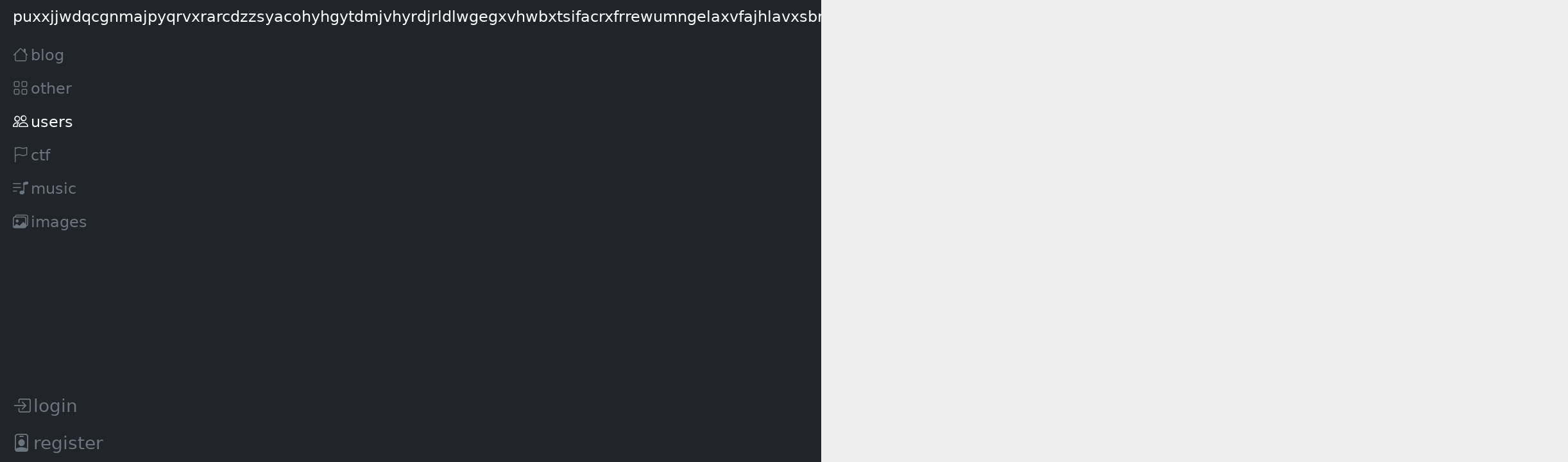

--- FILE ---
content_type: text/html; charset=utf-8
request_url: https://akarpov.ru/user/profile/puxxjjwdqcgnmajpyqrvxrarcdzzsyacohyhgytdmjvhyrdjrldlwgegxvhwbxtsifacrxfrrewumngelaxvfajhlavxsbrqxfbj/
body_size: 9548
content:

<!DOCTYPE html>
<html lang="en">
<head>
    <meta charset="UTF-8">
    <meta name="viewport" content="width=device-width, initial-scale=1.0">

    <meta name="description" content="sanspie's site"/>
    <meta name="subject" content="serve some sheeesh">
    <meta name="copyright" content="uwu">
    <meta name="language" content="EN">
    <meta name="robots" content="index,follow" />
    <meta name="author" content="sanspie, alexandr.d.karpov@gamil.com">

    <link rel="apple-touch-icon" sizes="180x180" href="/static/apple-touch-icon.png">
    <link rel="icon" type="image/png" sizes="32x32" href="/static/favicon-32x32.png">
    <link rel="icon" type="image/png" sizes="16x16" href="/static/favicon-16x16.png">
    <link rel="icon" type="image/png" sizes="16x16" href="/static/android-chrome-192x192.png">
    <link rel="icon" type="image/png" sizes="16x16" href="/static/android-chrome-512x512.png">
    <link rel="manifest" href="/static/site.webmanifest">
    <link rel="stylesheet" href="https://cdnjs.cloudflare.com/ajax/libs/meyer-reset/2.0/reset.min.css">
    <link rel="stylesheet" href="https://cdn.jsdelivr.net/npm/bootstrap-icons@1.8.0/font/bootstrap-icons.css">
    <title>sanspie's site</title>
    <link href="https://cdn.jsdelivr.net/npm/bootstrap@5.1.3/dist/css/bootstrap.min.css" rel="stylesheet"
          integrity="sha384-1BmE4kWBq78iYhFldvKuhfTAU6auU8tT94WrHftjDbrCEXSU1oBoqyl2QvZ6jIW3" crossorigin="anonymous">
    <script src="https://cdn.jsdelivr.net/npm/bootstrap@5.1.3/dist/js/bootstrap.bundle.min.js"
            integrity="sha384-ka7Sk0Gln4gmtz2MlQnikT1wXgYsOg+OMhuP+IlRH9sENBO0LRn5q+8nbTov4+1p"
            crossorigin="anonymous"></script>
    <meta property="og:title" content="sanspie's site" />
    <meta property="og:site_name" content="akarpov.ru"/>
    <meta property="og:image" content="https://akarpov.ru/media/photo_2021-11-24_13-31-26_iHJ2NOR.jpg" />
    <meta property="og:image:width" content="32" />
    <meta property="og:image:height" content="32" />
    <meta property="og:type" content="website" />
    <noscript><h1 style="text-align: center">In order to use site properly enable JavaScript!</h1></noscript>
    <style>
    </style>
    
    <style>body {
        background: #eee
    }

    .card {
        border: none;
        position: relative;
        overflow: hidden;
        border-radius: 8px;
        cursor: pointer
    }

    .card:before {
        content: "";
        position: absolute;
        left: 0;
        top: 0;
        width: 4px;
        height: 100%;
        background-color: #1d7eff;
        transform: scaleY(1);
        transition: all 0.5s;
        transform-origin: bottom
    }

    .card:after {
        content: "";
        position: absolute;
        left: 0;
        top: 0;
        width: 4px;
        height: 100%;
        background-color: blue;
        transform: scaleY(0);
        transition: all 0.5s;
        transform-origin: bottom
    }

    .card:hover::after {
        transform: scaleY(1)
    }

    .fonts {
        font-size: 11px
    }

    .social-list {
        display: flex;
        list-style: none;
        justify-content: center;
        padding: 0
    }

    .social-list li {
        padding: 10px;
        color: #0d6efd;
        font-size: 19px
    }

    .buttons button:nth-child(1) {
        border: 1px solid #0d6efd !important;
        color: #0d6efd;
        height: 40px
    }

    .buttons button:nth-child(1):hover {
        border: 1px solid #0d6efd !important;
        color: #adb5bd;
        height: 40px;
        background-color: #0d6efd
    }

    .buttons button:nth-child(2) {
        border: 1px solid #0d6efd !important;
        background-color: #0d6efd;
        color: #adb5bd;
        height: 40px
    }</style>

</head>
<body>

<div class="container-fluid">
    <div class="row flex-nowrap">
        <div id="side-menu" class="col-xxl-auto col-xl-auto col-lg-auto col-auto px-sm-1 px-0 bg-dark">
            <div style="position:-webkit-sticky; position:sticky; top:0;"
                 class="d-flex flex-column align-items-sm-start px-3 pt-2 text-white min-vh-100 d-grid">
                <a href="/" class="d-flex align-items-center pb-3 mb-md-0 me-md-auto text-white text-decoration-none">
                    <span class="fs-4 d-none d-sm-inline">
    puxxjjwdqcgnmajpyqrvxrarcdzzsyacohyhgytdmjvhyrdjrldlwgegxvhwbxtsifacrxfrrewumngelaxvfajhlavxsbrqxfbj
</span>
                </a>
                <ul class="nav nav-pills text-wrap flex-column mb-sm-auto mb-0 align-items-center align-items-sm-start" id="menu">
                
                    <li class="nav-item">
                        <a style="color: white;" href="/" class="nav-link text-muted align-middle px-0">
                            <i class="fs-4 bi-house"></i><span class="fs-4 ms-1 d-none d-sm-inline">blog</span>
                        </a>
                    </li>
                
                    
                    
                    <li>
                        <a style="color: white;" href="#submenu3" data-bs-toggle="collapse" class="nav-link text-muted px-0 align-middle">
                            <i class="fs-4 bi-grid"></i><span class="fs-4 ms-1 d-none d-sm-inline">other</span></a>
                        <ul class="collapse nav flex-column ms-1" id="submenu3" data-bs-parent="#menu">
                            <li class="w-100">
                                <a style="color: white;" href="/server" class="nav-link text-muted align-middle px-0">
                                    <i style="font-size: 0.73em;" class="fs-4 bi bi-hdd-rack"></i><span style="color: white;"
                                        class="text-opacity-50 text-muted fs-4 ms-1 d-none d-sm-inline">server info</span>
                                </a>
                            </li>
                            <li class="w-100">
                                <a style="color: white;" href="/about" class="nav-link text-muted align-middle px-0">
                                    <i style="font-size: 0.73em;" class="fs-4 bi bi-file-person"></i><span style="color: white;"
                                        class="text-opacity-50 text-muted fs-4 ms-1 d-none d-sm-inline">about me</span>
                                </a>
                            </li>
                        </ul>
                    </li>
                    
                    
<li class="nav-item">
    <a style="color: white;" href="/user/" class="nav-link align-middle px-0">
        <i class="fs-4 bi bi-people"></i><span class="fs-4 ms-1 d-none d-sm-inline">users</span>
    </a>
</li>

                    
                    <li class="nav-item">
                        <a style="color: white;" href="/ctf/" class="nav-link text-muted align-middle px-0">
                            <i class="fs-4 bi bi-flag"></i><span class="fs-4 ms-1 d-none d-sm-inline">ctf</span>
                        </a>
                    </li>
                    
                    
                    <li class="nav-item">
                        <a style="color: white;" href="/music/" class="nav-link text-muted align-middle px-0">
                            <i class="fs-4 bi bi-music-note-list"></i><span class="fs-4 ms-1 d-none d-sm-inline">music</span>
                        </a>
                    </li>
                    
                    
                    <li class="nav-item">
                        <a style="color: white;" href="/pics/" class="nav-link text-muted align-middle px-0">
                            <i class="fs-4 bi bi-images"></i><span class="fs-4 ms-1 d-none d-sm-inline">images</span>
                        </a>
                    </li>
                    
                    
                </ul>
                <hr>
                
                    
                    <a style="color: white;" href="/user/login/" class="nav-link text-muted px-0 align-middle">
                        <i class="fs-3 bi bi-box-arrow-in-right"></i><span class="fs-3 ms-1 d-none d-sm-inline">login</span>
                    </a>
                    
                    
                    <a style="color: white;" href="/user/register/" class="nav-link text-muted px-0 align-middle">
                        <i class="fs-3 bi bi-person-badge"></i><span class="fs-3 ms-1 d-none d-sm-inline">register</span>
                    </a>
                    
                
            </div>
        </div>
        <div class="col py-3">
            
    <div class="container mt-5">
        <div class="row d-flex justify-content-center">
            <div class="col-md-7">
                <div class="card p-3 py-4">
                    
                    <div class="text-center mt-3">
                        
                        
                        
                        <h2>puxxjjwdqcgnmajpyqrvxrarcdzzsyacohyhgytdmjvhyrdjrldlwgegxvhwbxtsifacrxfrrewumngelaxvfajhlavxsbrqxfbj</h2>
                        <div class="px-4 mt-1">
                            <p class="fonts"></p>
                            
                        </div>
                        <ul class="social-list">
                            
                        </ul>
                        <!--<div class="buttons"> <button class="btn btn-outline-primary px-4">Message</button> <button class="btn btn-primary px-4 ms-3">Contact</button> </div>-->
                    </div>
                </div>
            </div>
        </div>
    </div>

        </div>
    </div>
</div>
</body>
</html>